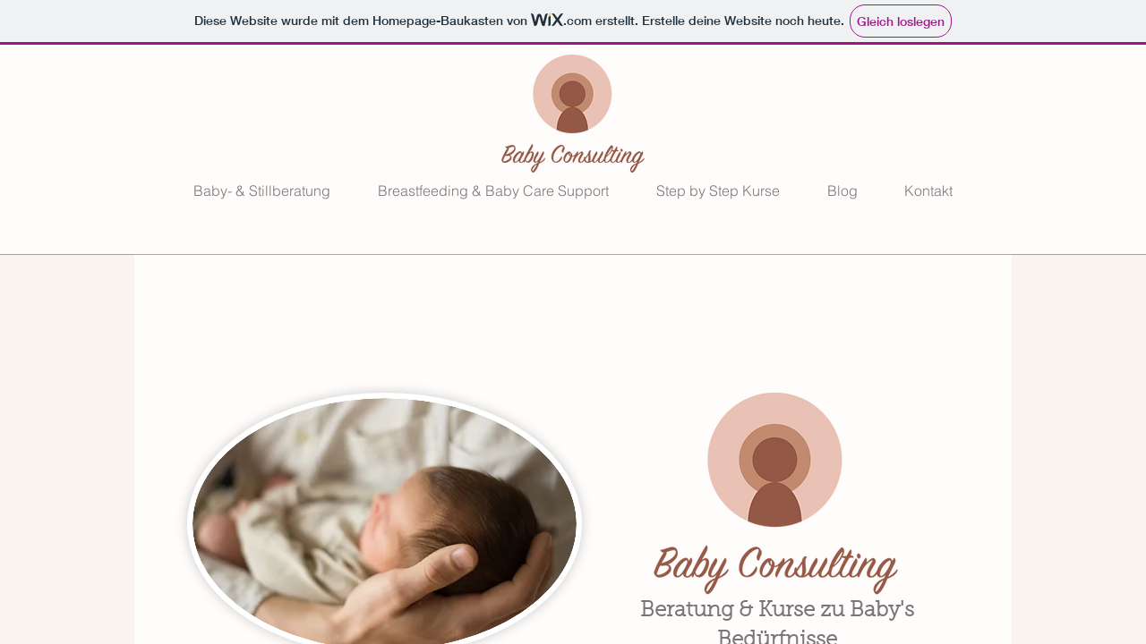

--- FILE ---
content_type: text/html
request_url: http://babyconsulting.de/
body_size: 502
content:
<!DOCTYPE html PUBLIC "-//W3C//DTD XHTML 1.0 Frameset//EN" "http://www.w3.org/TR/xhtml1/DTD/xhtml1-frameset.dtd">
<html>
<head>
<title>Baby Consulting Elisa Steiner</title>
<meta name="keywords" content="Stillberatung, Stillberaterin, IBCLC, S&amp;amp;auml;uglingspflege, Babypflege, Babykurs, Baby-Kurs, Elisa Steiner, Baby Consulting, Cranio Sacral Balancing, Breastfeeding Support" />
<meta name="description" content="Baby- &amp;amp;amp; Stillberatung" />
<meta http-equiv="content-type" content="text/html; charset=UTF-8" />
</head>
<frameset rows="100%">
<frame src="https://babyconsultant.wixsite.com/babyconsulting" title="Baby Consulting Elisa Steiner" frameborder="0" noresize="noresize"/>
<noframes>
<body>
<h1>Baby Consulting Elisa Steiner</h1>
<p><a href="https://babyconsultant.wixsite.com/babyconsulting">http://babyconsulting.de</a>     </p>
</body>
</noframes>
</frameset>
</html>